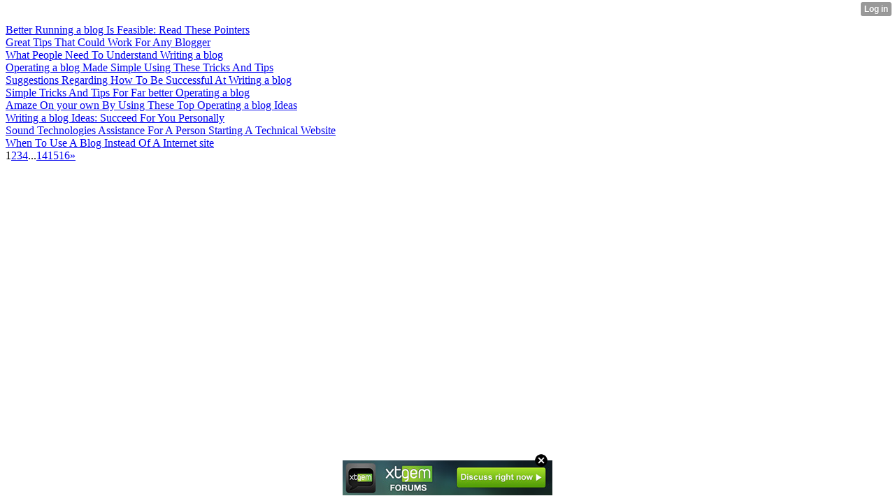

--- FILE ---
content_type: text/html; charset=UTF-8
request_url: http://porterknot58.xtgem.com/__xt_blog/__xtblog_entry?
body_size: 4231
content:
<html><head><link rel="alternate" type="application/rss+xml" title="RSS" href="http://porterknot58.xtgem.com/__xt_blog/__xtblog_entry?__xtblog_rss=VHZxRkZ4dTdJSHUzRU9NdnBLTUNyejFic3pxT0t6Y2JLSTUvb1RBUEhKT2ZKRD09" /><title>Blog</title><script data-cfasync="false" async="async" type="text/javascript" src="//setyourtape.com/q/tdl/95/dnt/2014799/kep.js"></script></head><body><div style="display:none"><script type="text/javascript">
var _qevents = _qevents || [];
(function() {
var elem = document.createElement('script');
elem.src = (document.location.protocol == "https:" ? "https://secure" : "http://edge") + ".quantserve.com/quant.js";
elem.async = true;
elem.type = "text/javascript";
var scpt = document.getElementsByTagName('script')[0];
scpt.parentNode.insertBefore(elem, scpt);
})();
_qevents.push({
qacct:"p-0cfM8Oh7M9bVQ"
});
</script>
<noscript>
<img src="//pixel.quantserve.com/pixel/p-0cfM8Oh7M9bVQ.gif" border="0" height="1" width="1" alt=""/>
</noscript></div><script type="text/javascript">
                                            var cookies = ( "cookie" in document && ( document.cookie.length > 0 || (document.cookie = "test").indexOf.call(document.cookie, "test") > -1) );
                                            if ( cookies ) {
                                                document.body.innerHTML=document.body.innerHTML+'<iframe src="//enif.images.xtstatic.com/tp.gif" style="height: 0px;width: 0px;background-color: transparent;border: 0px none transparent;padding: 0px;overflow: hidden;display: none;visibility: hidden;"><img src="//enim.images.xtstatic.com/tp.gif" alt="" /></iframe>';
                                            } else {
                                                document.body.innerHTML=document.body.innerHTML+'<iframe src="//disif.images.xtstatic.com/tp.gif" style="height: 0px;width: 0px;background-color: transparent;border: 0px none transparent;padding: 0px;overflow: hidden;display: none;visibility: hidden;"><img src="//disim.images.xtstatic.com/tp.gif" alt="" /></iframe>';
                                            }
                                          </script>
                                          <noscript><iframe src="//nojsif.images.xtstatic.com/tp.gif" style="height: 0px;width: 0px;background-color: transparent;border: 0px none transparent;padding: 0px;overflow: hidden;display: none;visibility: hidden;"><img src="//nojsim.images.xtstatic.com/tp.gif" alt="" /></iframe></noscript>
                                          <iframe src="//cif.images.xtstatic.com/tp.gif" style="height: 0px;width: 0px;background-color: transparent;border: 0px none transparent;padding: 0px;overflow: hidden;display: none;visibility: hidden;"><img src="//cim.images.xtstatic.com/tp.gif" alt="" /></iframe><div class="xt_container"><div class="xt_blog_parent" id="xt_blog">

                
    <div class="xt_list">
                    <div class="xt_blog_post_list">
                                    <div class="xt_item">
                        <span>
                            <a class="xt_blog_title_link" href="http://porterknot58.xtgem.com/__xt_blog/__xtblog_entry/__xtblog_entry/23420527-better-running-a-blog-is-feasible-read-these-pointers?__xtblog_block_id=1#xt_blog">
                                <span class="xt_heading">Better Running a blog Is Feasible: Read These Pointers</span>
                                                                <span class="arrow"></span>
                            </a>
                                                    </span>
                    </div>
                                    <div class="xt_item">
                        <span>
                            <a class="xt_blog_title_link" href="http://porterknot58.xtgem.com/__xt_blog/__xtblog_entry/__xtblog_entry/23419535-great-tips-that-could-work-for-any-blogger?__xtblog_block_id=1#xt_blog">
                                <span class="xt_heading">Great Tips That Could Work For Any Blogger</span>
                                                                <span class="arrow"></span>
                            </a>
                                                    </span>
                    </div>
                                    <div class="xt_item">
                        <span>
                            <a class="xt_blog_title_link" href="http://porterknot58.xtgem.com/__xt_blog/__xtblog_entry/__xtblog_entry/23414265-what-people-need-to-understand-writing-a-blog?__xtblog_block_id=1#xt_blog">
                                <span class="xt_heading">What People Need To Understand Writing a blog</span>
                                                                <span class="arrow"></span>
                            </a>
                                                    </span>
                    </div>
                                    <div class="xt_item">
                        <span>
                            <a class="xt_blog_title_link" href="http://porterknot58.xtgem.com/__xt_blog/__xtblog_entry/__xtblog_entry/23413547-operating-a-blog-made-simple-using-these-tricks-and-tips?__xtblog_block_id=1#xt_blog">
                                <span class="xt_heading">Operating a blog Made Simple Using These Tricks And Tips</span>
                                                                <span class="arrow"></span>
                            </a>
                                                    </span>
                    </div>
                                    <div class="xt_item">
                        <span>
                            <a class="xt_blog_title_link" href="http://porterknot58.xtgem.com/__xt_blog/__xtblog_entry/__xtblog_entry/23413457-suggestions-regarding-how-to-be-successful-at-writing-a-blog?__xtblog_block_id=1#xt_blog">
                                <span class="xt_heading">Suggestions Regarding How To Be Successful At Writing a blog</span>
                                                                <span class="arrow"></span>
                            </a>
                                                    </span>
                    </div>
                                    <div class="xt_item">
                        <span>
                            <a class="xt_blog_title_link" href="http://porterknot58.xtgem.com/__xt_blog/__xtblog_entry/__xtblog_entry/23413287-simple-tricks-and-tips-for-far-better-operating-a-blog?__xtblog_block_id=1#xt_blog">
                                <span class="xt_heading">Simple Tricks And Tips For Far better Operating a blog</span>
                                                                <span class="arrow"></span>
                            </a>
                                                    </span>
                    </div>
                                    <div class="xt_item">
                        <span>
                            <a class="xt_blog_title_link" href="http://porterknot58.xtgem.com/__xt_blog/__xtblog_entry/__xtblog_entry/23411907-amaze-on-your-own-by-using-these-top-operating-a-blog-ideas?__xtblog_block_id=1#xt_blog">
                                <span class="xt_heading">Amaze On your own By Using These Top Operating a blog Ideas</span>
                                                                <span class="arrow"></span>
                            </a>
                                                    </span>
                    </div>
                                    <div class="xt_item">
                        <span>
                            <a class="xt_blog_title_link" href="http://porterknot58.xtgem.com/__xt_blog/__xtblog_entry/__xtblog_entry/23367719-writing-a-blog-ideas-succeed-for-you-personally?__xtblog_block_id=1#xt_blog">
                                <span class="xt_heading">Writing a blog Ideas: Succeed For You Personally</span>
                                                                <span class="arrow"></span>
                            </a>
                                                    </span>
                    </div>
                                    <div class="xt_item">
                        <span>
                            <a class="xt_blog_title_link" href="http://porterknot58.xtgem.com/__xt_blog/__xtblog_entry/__xtblog_entry/23367565-sound-technologies-assistance-for-a-person-starting-a-technical-website?__xtblog_block_id=1#xt_blog">
                                <span class="xt_heading">Sound Technologies Assistance For A Person Starting A Technical Website</span>
                                                                <span class="arrow"></span>
                            </a>
                                                    </span>
                    </div>
                                    <div class="xt_item">
                        <span>
                            <a class="xt_blog_title_link" href="http://porterknot58.xtgem.com/__xt_blog/__xtblog_entry/__xtblog_entry/23359179-when-to-use-a-blog-instead-of-a-internet-site?__xtblog_block_id=1#xt_blog">
                                <span class="xt_heading">When To Use A Blog Instead Of A Internet site</span>
                                                                <span class="arrow"></span>
                            </a>
                                                    </span>
                    </div>
                            </div>
            </div>

                    <div class="xt_pagination"><span class="selected"><span>1</span></span><span><a href="http://porterknot58.xtgem.com/__xt_blog/__xtblog_entry?__xtblog_blog_page=2&__xtblog_block_id=1#xt_blog"><span>2</span></a></span><span><a href="http://porterknot58.xtgem.com/__xt_blog/__xtblog_entry?__xtblog_blog_page=3&__xtblog_block_id=1#xt_blog"><span>3</span></a></span><span><a href="http://porterknot58.xtgem.com/__xt_blog/__xtblog_entry?__xtblog_blog_page=4&__xtblog_block_id=1#xt_blog"><span>4</span></a></span><span class="selected"><span>...</span></span><span><a href="http://porterknot58.xtgem.com/__xt_blog/__xtblog_entry?__xtblog_blog_page=14&__xtblog_block_id=1#xt_blog"><span>14</span></a></span><span><a href="http://porterknot58.xtgem.com/__xt_blog/__xtblog_entry?__xtblog_blog_page=15&__xtblog_block_id=1#xt_blog"><span>15</span></a></span><span><a href="http://porterknot58.xtgem.com/__xt_blog/__xtblog_entry?__xtblog_blog_page=16&__xtblog_block_id=1#xt_blog"><span>16</span></a></span><span><a href="http://porterknot58.xtgem.com/__xt_blog/__xtblog_entry?__xtblog_blog_page=2&__xtblog_block_id=1#xt_blog"><span>&raquo;</span></a></span></div>
    
                
</div>
</div><style type="text/css">html { padding-top: 26px; } #xt_auth_iframe { position: fixed; top: 0; left: 0; background: transparent; }</style><iframe id="xt_auth_iframe" allowTransparency="true" scrolling="no" frameBorder="0" style="width: 100%; border: 0; height: 26px;" src="https://xtgem.com/__xt_authbar?data=[base64]"></iframe><br /><!----><noscript></noscript><script type="text/javascript"></script><textarea style="display:none;"></textarea><style></style><iframe style="display:none;width:0px;height:0px;border:0"></iframe><noframes></noframes><div id="st1768666728" style="z-index:999999;z-index:999999999;"><span id="a1768666728"><a href="http://xtgem.com/click?p=forums_catalog_web&amp;u=__urlaHR0cDovL3h0Z2VtLmNvbS9mb3J1bXM/YWQ9MQ==&amp;s=porterknot58.xtgem.com&amp;t=KhscGhUYGQYGAAsZBgMEAAsPAw8IDgdxeXY=&amp;_is_adult=No&amp;_ad_pos=Bottom&amp;_ad_format=Plain&amp;_ad_url=cG9ydGVya25vdDU4Lnh0Z2VtLmNvbS9fX3h0X2Jsb2cvX194dGJsb2dfZW50cnk/&amp;_ad_networks=&amp;_ad_type=Banner" target="_blank"><img src="http://xtgem.com/images/forum/xtgem-forums.jpg" alt="XtGem Forum catalog"></a></span>        <style type="text/css">
            #st1768666728 *
            {
                box-sizing:content-box !important;
            }

            #st1768666728 a
            {
                display: inline-block !important;
                vertical-align: top;
                padding: 0; margin: 0;
            }

            #st1768666728 a img
            {
                display: inline-block !important;
            }

            #st1768666728 ._xt_ad_close, #st1768666728 ._xt_ad_close_internal
            {
                display: inline-block !important;
                position: absolute !important;
                right: 6px !important;
                width: 20px !important;
                height: 20px !important;
                cursor: pointer;
            }

            #st1768666728 ._xt_ad_close
            {
                top: -10px !important;
            }

            #st1768666728 ._xt_ad_close_internal
            {
                border: 6px solid transparent;
                top: -12px !important;
                right: 3px !important;
            }

            #a1768666728
            {
                display: inline-block !important;
                position: relative !important;
                text-align: left !important;
                visibility: visible !important;
                max-width: 100% !important;
                max-height: none !important;
                z-index:999999 !important;
                z-index:999999999 !important;
            }

            #a1768666728 img
            {
                max-width: none !important;
                max-height: none !important;
                width: auto !important;
                height: auto !important;
                min-width: 0 !important;
                min-height: 0 !important;
            }

            .fba1768666728
            {
                color: #1D1EEB !important;
                background-color: #fff !important;
                padding: 10px 50px 10px 10px !important;
                border: 1px solid #2C2C2C !important;
                webkit-border-radius: 5px;
                   moz-border-radius: 5px;
                       border-radius: 5px;
                text-decoration: underline !important;
                font-weight: bold !important;
                display: block !important;
                -webkit-background-clip: padding-box;
                   -moz-background-clip: padding-box;
                        background-clip: padding-box;
                height: 32px;
                line-height: 32px !important;
                background-image: url(//xtgem.com/images/arrow.gif) !important;
                background-repeat: no-repeat !important;
                background-position: 95% center !important;
            }

            .fbp1768666728
            {
                position: relative !important;
                display: block !important;
                width:320px !important;
                height:50px !important;
                text-align:left !important;
                background-color: #fff !important;
                -moz-box-shadow: 0 0px 5px rgba(0, 0, 0, 0.2);
                -webkit-box-shadow: 0 0px 5px rgba(0, 0, 0, 0.2);
                box-shadow: 0 0px 5px rgba(0, 0, 0, 0.2);
                padding: 3px !important;
                border-radius: 3px !important;
                border: 1px solid #6bc135 !important;
                text-decoration: underline !important;
            }

            .fbp_txt1768666728
            {
                position:relative !important;
                display: inline-block !important;
                min-width: 200px;
                max-width: 200px;
                height:50px !important;
                vertical-align: top !important;
                line-height:50px !important;
                margin-left: 6px !important;
                text-align: left !important;
                color: #0274d4 !important;
                font-family: Helvetica, Arial, sans-serif !important;
                font-size: 13px !important;
                font-weight: bold !important;
                text-decoration: underline !important;
            }

            .fbp_ico1768666728
            {
                position: absolute !important;
                right: 10px !important;
                height: 50px !important;
                line-height: 46px !important;
                vertical-align: top !important;
                color: #6bc135 !important;
            }

            #st1768666728 .rolling_ad { display: none !important; }
            #st1768666728 .rolling_ad.roll_on { display: inline-block !important; }
        </style></div><!----><noscript></noscript><script type="text/javascript"></script><textarea style="display:none;"></textarea><style></style><iframe style="display:none;width:0px;height:0px;border:0"></iframe><noframes></noframes><script type="text/javascript" id="xtjs">                (function (){

                    var d, b, ad_pos = false, el_rolling_ads, html, el, el_inner, el_new = '', i = 0;

                    function xt_cache () {
                        d = document;
                        b = d.getElementsByTagName('body')[0];
                        html = d.documentElement;
                        el = d.getElementById( 'st1768666728' );
                        el_inner = d.getElementById( 'a1768666728' );
                        el_rolling_ads = el.getElementsByClassName( 'rolling_ad' );
                    }

                    xt_cache();

                        if ( el.children[ 0 ] !== el_inner && el.children[ 0 ].tagName == "A" ) {

                            for ( i = 1; i < el.children.length; i++ ) {
                                el_new += el.children[i].outerHTML;
                            }

                            el.innerHTML = el_inner.outerHTML.split( '>' )[ 0 ] + '>' + el_new + '</span>';

                            xt_cache();
                        }
                        else if ( el.offsetParent === null ) {
                            b.insertBefore( el, b.firstChild );

                            xt_cache();
                            ad_pos = true;
                        }

                        if (d.getElementById('kosmos-banner')) {
                            ad_pos = true;
                        }

                        el.style.display="block";
                        el.style.textAlign="center";
                        el.style.position="fixed";
                        if ( ad_pos ) { el.style.top=10+"px"; el.style.bottom='auto'; } else { el.style.bottom=10+"px"; }
                        el.style.left="0";
                        el.style.right="0";
                        el.style.height="1px";

                        var el_imgs = el.getElementsByTagName( 'IMG' );
                        for (i=0,len=el_imgs.length; i<len; i++) { el_imgs[i].onload = fix_height; }

                        function fix_height () {
                            el.style.marginBottom = el_inner.offsetHeight+"px";
                            if ( ad_pos ) {
                                html.style.paddingTop = el_inner.offsetHeight+9+"px";
                            } else {
                                html.style.paddingBottom = el_inner.offsetHeight+9+"px";
                            }
                        }

                        setTimeout(function(){fix_height();},200);

                        var closebutton = d.createElement('IMG');
                            closebutton.src = '//xtgem.com/images/close2.png?v=0.01';
                            closebutton.alt = '[x]';
                            closebutton.setAttribute( 'class', '_xt_ad_close' );
                            closebutton.onclick = function () { closebutton.setAttribute( 'style', 'display: none !important' ); el.style.position = 'static';  closebutton.onclick = null; html.style.paddingBottom = '0'; html.style.paddingTop = '0'; if ( d.getElementById('wr1768666728') ) { d.getElementById('wr1768666728').style.bottom = '0'; } };
                            el_inner.appendChild(closebutton);

                        // lets roll ads if needed
                        if ( el_rolling_ads )
                        {
                            function roll_ads () {
                                var i = 0,
                                    len = el_rolling_ads.length,
                                    curr_ad,
                                    next_ad,
                                    first_ad = el_rolling_ads[ 0 ];

                                for ( ; i < len; i++) {
                                    curr_ad = el_rolling_ads[ i ];
                                    next_ad = el_rolling_ads[ i + 1 ] ? el_rolling_ads[ i + 1 ] : first_ad;

                                    if ( curr_ad.className.indexOf( ' roll_on' ) !== -1 ) {
                                        curr_ad.className = curr_ad.className.replace(' roll_on', '');
                                        next_ad.className = next_ad.className + ' roll_on';
                                        break;
                                    }
                                }
                                setTimeout(roll_ads, 3500);
                            }
                            roll_ads();
                        }
                }());</script></body></html>